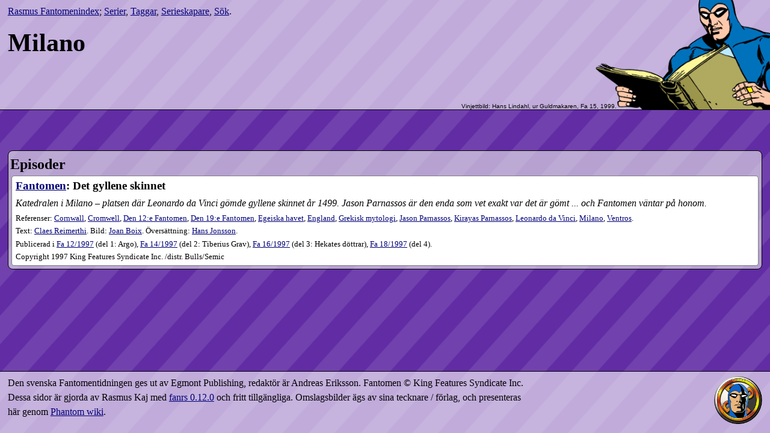

--- FILE ---
content_type: text/html; charset=utf-8
request_url: https://fantomenindex.krats.se/what/milano
body_size: 3235
content:
<!doctype html>
<html lang="sv">
  <head>
    <title>Milano - Rasmus Fantomenindex</title>
    <meta http-equiv="Content-Type" content="text/html;charset=utf-8" />
    <meta name="viewport" content="width=device-width, initial-scale=1"/>
    <link rel="stylesheet" href="/s/style-zCL3R_lk.css"/>
    <link rel="shortcut icon" href="/s/goda-cG272H3u.svg"/>
    <meta name="description" content="Om Milano i den svenska Fantomentidnigen."/>
  </head>
  <body>
    <header>
      
      <nav>
	<a href="/">Rasmus Fantomenindex</a>;
	<a href="/titles/">Serier</a>,
	<a href="/what/">Taggar</a>,
	<a href="/who/">Serieskapare</a>,
	<a href="/search">Sök</a>.
      </nav>
      
      <h1>Milano</h1>
      
    </header>

    <div class="main">
  
  
  <section>
    <h2>Episoder</h2>
    
    <section class="episode ">
      <h3><a href="/titles/fantomen">Fantomen</a>: Det gyllene skinnet</h3>
      <p class="teaser">Katedralen i Milano – platsen där Leonardo da Vinci gömde gyllene skinnet år 1499. Jason Parnassos är den enda som vet exakt var det är gömt ... och Fantomen väntar på honom.</p>
<p class='info refs'>Referenser: <a href="/what/cornwall" class="ref key">Cornwall</a>, <a href="/what/cromwell" class="ref key">Cromwell</a>, <a href="/fa/12" class="ref fa">Den 12:e Fantomen</a>, <a href="/fa/19" class="ref fa">Den 19:e Fantomen</a>, <a href="/what/egeiska-havet" class="ref key">Egeiska havet</a>, <a href="/what/england" class="ref key">England</a>, <a href="/what/grekisk-mytologi" class="ref key">Grekisk mytologi</a>, <a href="/what/jason-parnassos" class="ref key">Jason Parnassos</a>, <a href="/what/kirayas-parnassos" class="ref key">Kirayas Parnassos</a>, <a href="/what/leonardo-da-vinci" class="ref key">Leonardo da Vinci</a>, <a href="/what/milano" class="ref key">Milano</a>, <a href="/what/ventros" class="ref key">Ventros</a>.</p>
<p class='info creators'>Text: <a href='/who/claes-reimerthi'>Claes Reimerthi</a>. Bild: <a href='/who/joan-boix'>Joan Boix</a>. Översättning: <a href='/who/hans-jonsson'>Hans Jonsson</a>. </p>

<p class='info pub'>Publicerad i <a href='/1997/12'><span class='ifwide'>Fa</span> 12​/1997</a> (<span class='part'>del 1: Argo</span>), <a href='/1997/14'><span class='ifwide'>Fa</span> 14​/1997</a> (<span class='part'>del 2: Tiberius Grav</span>), <a href='/1997/16'><span class='ifwide'>Fa</span> 16​/1997</a> (<span class='part'>del 3: Hekates döttrar</span>), <a href='/1997/18'><span class='ifwide'>Fa</span> 18​/1997</a> (<span class='part'>del 4</span>).</p>



<p class="info copyright">Copyright 1997 King Features Syndicate Inc. /distr. Bulls/Semic</p>

    </section>
    
  </section>
  
</div>

    <footer>
      <p>Den svenska Fantomentidningen ges ut av Egmont Publishing,
	redaktör är Andreas Eriksson. Fantomen © King Features Syndicate Inc.
	Dessa sidor är gjorda av Rasmus Kaj med
	<a href="https://github.com/kaj/fanrs">fanrs
	0.12.0</a> och fritt
	tillgängliga.
	Omslagsbilder ägs av sina tecknare / förlag, och presenteras
	här genom <a href="https://www.phantomwiki.org/">Phantom wiki</a>.</p>
      <p><a href="https://schapter.org/"><img src="/s/sc-4Mn5l3NL.png"
        alt="Scandinavian Chapter of the Lee Falk Memorial Bengali Explorers Club"
        width="131" height="131"/></a></p>
    </footer>
  </body>
</html>

